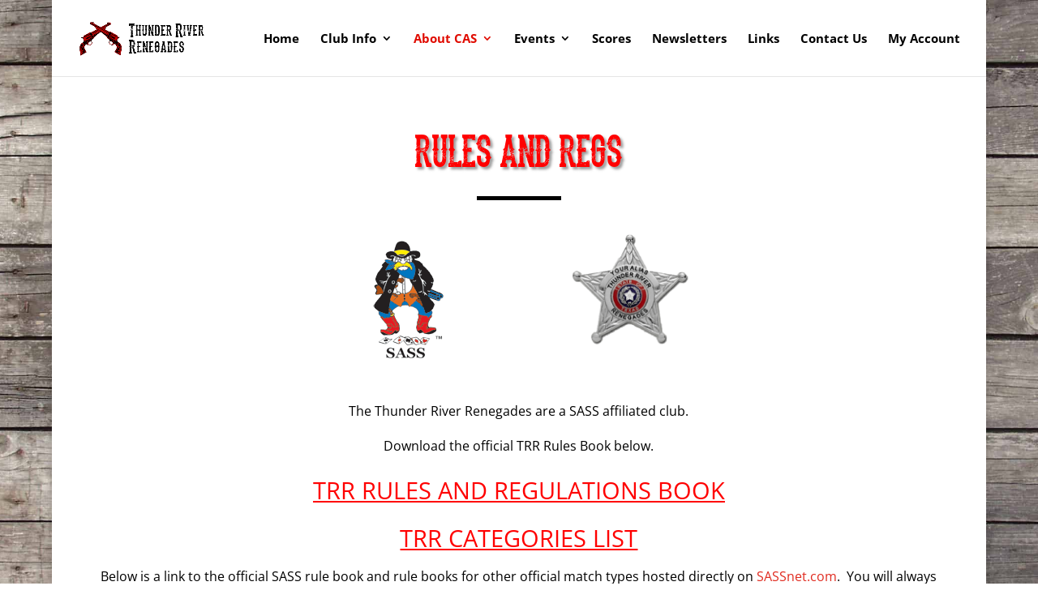

--- FILE ---
content_type: text/css
request_url: https://thunderriverrenegades.com/wp-content/cache/wpfc-minified/lygo0fk7/g4tnb.css
body_size: 1199
content:
#main-header .container{width:100%!important}@media (min-width:981px){#left-area{width:100%;padding:30px 0px!important;float:none!important}}.tribe-events .tribe-events-calendar-list__event-date-tag-datetime{background-color:#C83B15}.tribe-events .tribe-events-calendar-list__event-date-tag-weekday{color:#fff!important;font-size:14px;padding-top:10px;font-weight:800}.tribe-events-view{background-color:#fff}.tribe-common--breakpoint-medium.tribe-events .tribe-events-calendar-month__header-column-title-desktop{color:#fff!important;font-size:16px;text-align:center;font-weight:700;background-color:red!important;padding:8px 0px}.tribe-common .tribe-common-h8{font-size:14px}.tribe-events .tribe-events-calendar-month__calendar-event-datetime{font-size:12px}#tribe-events-content{margin-bottom:0px!important;padding:20px 20px;background-color:#fff}.tribe-events-button{background-color:#fff}.tribe-events-widget{margin:auto!important}.tribe-events-widget-countdown{background-color:#000}.tribe-events-widget .tribe-events-widget-countdown__header .tribe-events-widget-countdown__header-title{color:#fff;font-size:24px!important;font-weight:bold!important}#tribe-events-countdown-widget-3>h4{color:#fff;font-weight:700;font-size:26px}.tribe-common-anchor-thin.tribe-events-widget-countdown__event-title-link{color:red;font-size:24px!important;font-weight:700;text-align:center!important}.tribe-events-widget-countdown__time{display:inline-flex!important}.tribe-events-widget-countdown__number--days{color:#fff}.tribe-events-widget-countdown__number--hours{color:#fff}.tribe-events-widget-countdown__number--minutes{color:#fff}.tribe-events-widget-countdown__number--seconds{color:#fff}.tribe-events-widget-countdown__under--days{color:#fff!important}.tribe-events-widget-countdown__under--hours{color:#fff!important}.tribe-events-widget-countdown__under--minutes{color:#fff!important}.tribe-events-widget-countdown__under--seconds{color:#fff!important}#tribe-events-pg-template{max-width:1200px!important}.ff-default .ff-el-input--label label{color:#000;font-size:16px}.ff-default .ff-el-form-control{border-color:#000!important}.frm-fluent-form .choices[data-type*="select-multiple"] .choices__inner{border-color:#000}.choices__list.choices__list--dropdown.is-active{color:#000}@font-face{font-family:"The Dead Saloon";font-display:swap;src:url(https://thunderriverrenegades.com/wp-content/uploads/et-fonts/thedeadsaloon-Regular.ttf) format("truetype")}.et_pb_section_0_tb_footer.et_pb_section{padding-top:10px;padding-bottom:10px;background-color:rgba(0,0,0,0.87)!important}.et_pb_row_0_tb_footer.et_pb_row{padding-top:10px!important;padding-bottom:10px!important;padding-top:10px;padding-bottom:10px}.et_pb_text_0_tb_footer.et_pb_text{color:#9b9b9b!important}.et_pb_text_0_tb_footer{padding-top:0px!important}@font-face{font-family:"The Dead Saloon";font-display:swap;src:url(https://thunderriverrenegades.com/wp-content/uploads/et-fonts/thedeadsaloon-Regular.ttf) format("truetype")}.et_pb_text_0 h1{font-family:'The Dead Saloon',Helvetica,Arial,Lucida,sans-serif;text-shadow:0.08em 0.08em 0.08em rgba(0,0,0,0.4)}.et_pb_divider_0{height:0px;max-width:10%}.et_pb_divider_0:before{border-top-color:#000000;border-top-width:5px}.et_pb_row_1,body.et_boxed_layout #page-container .et_pb_row_1.et_pb_row,body.et_boxed_layout.et_pb_pagebuilder_layout.single #page-container #et-boc .et-l .et_pb_row_1.et_pb_row,body.et_boxed_layout.et_pb_pagebuilder_layout.single.et_full_width_page #page-container #et-boc .et-l .et_pb_row_1.et_pb_row,body.et_boxed_layout.et_pb_pagebuilder_layout.single.et_full_width_portfolio_page #page-container #et-boc .et-l .et_pb_row_1.et_pb_row{width:45%;max-width:45%}.et_pb_image_0{text-align:center}.et_pb_image_1{max-width:61%;text-align:center}.et_pb_text_1 h3{line-height:1.7em}.et_pb_divider_0.et_pb_module,.et_pb_row_1.et_pb_row,.et_pb_image_1.et_pb_module{margin-left:auto!important;margin-right:auto!important}@media only screen and (max-width:980px){.et_pb_image_0 .et_pb_image_wrap img,.et_pb_image_1 .et_pb_image_wrap img{width:auto}}@media only screen and (max-width:767px){.et_pb_image_0 .et_pb_image_wrap img,.et_pb_image_1 .et_pb_image_wrap img{width:auto}}